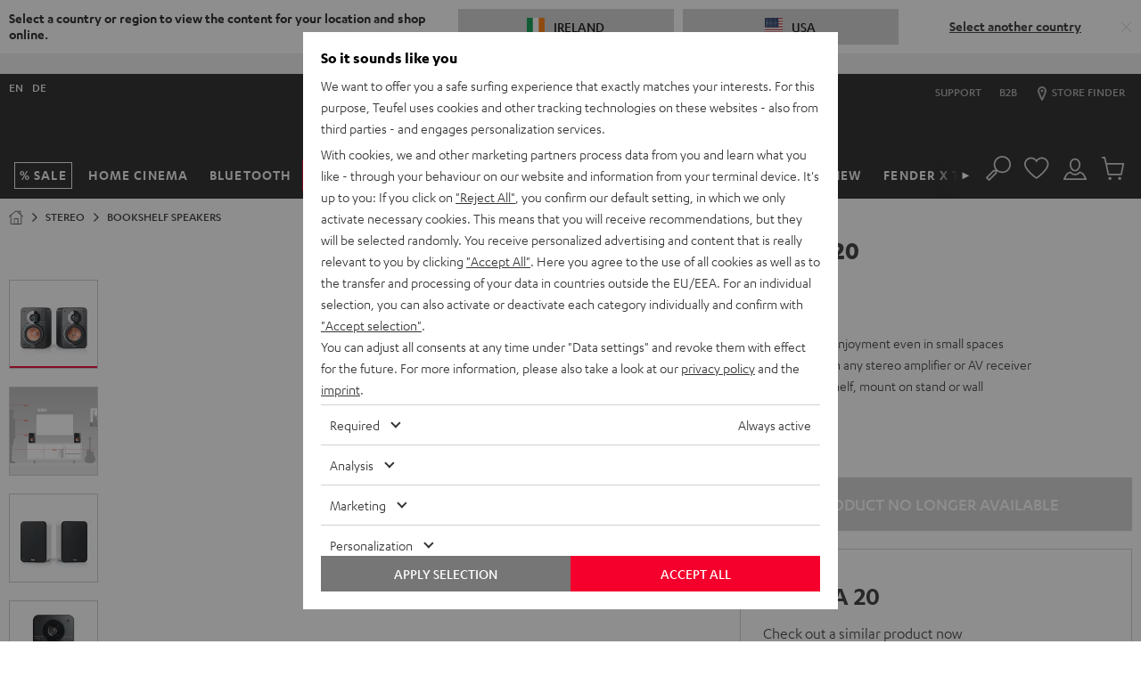

--- FILE ---
content_type: image/svg+xml
request_url: https://cdn.teufelaudio.com/image/upload/c_lfill,e_blur:500,f_svg,o_100,q_0,w_358/v1/products/Ultima_20_Mk3/ultima20-2018-outlines-01-01.svg
body_size: 1489
content:
<svg id="Ultima20" xmlns="http://www.w3.org/2000/svg" viewBox="0 0 2493.27 1076.35"><defs><style>.cls-1{font-size:18.66px;font-family:FranklinGothicURW-Dem, FranklinGothic URW;}.cls-1,.cls-7{fill:#fff;}.cls-2{letter-spacing:-0.05em;}.cls-3{letter-spacing:0em;}.cls-4{letter-spacing:0em;}.cls-5,.cls-6{fill:none;stroke:#fff;stroke-miterlimit:10;}.cls-5{stroke-width:6px;}.cls-6{stroke-width:3px;}.cls-8{letter-spacing:-0.05em;}.cls-9{letter-spacing:0em;}.cls-10{letter-spacing:0em;}.cls-11{letter-spacing:0em;}</style></defs><title>ultima20-2018-outlines-01</title><text class="cls-1" transform="translate(1454.77 417.93)">U<tspan class="cls-2" x="12.11" y="0">L</tspan><tspan class="cls-3" x="20.47" y="0">T</tspan><tspan class="cls-4" x="29.62" y="0">I</tspan><tspan class="cls-3" x="35.01" y="0">M</tspan><tspan x="51.08" y="0">A</tspan></text><circle class="cls-5" cx="745.09" cy="292.13" r="30.1"/><line class="cls-6" x1="595.41" y1="385.89" x2="448.55" y2="386.15"/><line class="cls-6" x1="1039.85" y1="386.24" x2="887.74" y2="385.48"/><line class="cls-6" x1="610.04" y1="461.16" x2="448.55" y2="461.77"/><line class="cls-6" x1="1038.44" y1="464.95" x2="868.71" y2="461.77"/><path class="cls-7" d="M734.55,992.21c0,.82.44,1.41,1,1.41a4,4,0,0,0,2.22-.94l-.61,5.3a6.48,6.48,0,0,1-3.46,1.1c-2.5,0-3.83-1.37-4.43-4.49-2.21,3.2-4.11,4.47-6.56,4.47-2.63,0-4.32-1.93-4.32-4.92a24.1,24.1,0,0,1,.21-2.44l1.29-12h5.16L724,990.05a8.91,8.91,0,0,0-.09,1.24c0,.64.28,1,.81,1,.72,0,2-1.45,3.34-3.84s1.94-4.39,2.66-8.75h5.16l-1.17,10.76a9,9,0,0,0-.12,1.71"/><path class="cls-7" d="M704.93,975.53H702l-1.46,13.57c-.4,3.89-1,5.61-2.42,7.31a8.32,8.32,0,0,1-6.53,2.63,11.7,11.7,0,0,1-3.71-.56l.61-5.64a10.5,10.5,0,0,0,2.5.35c2.86,0,3.67-1.27,4.27-6.74l1.18-10.93h-3.32c-2.22,0-3.06.55-3.06,1.91,0,1.16.88,2.86,2.33,4.54l-6.13,0a8.51,8.51,0,0,1-1.65-5,6.67,6.67,0,0,1,2.7-5.47c1.78-1.27,3.47-1.61,7.83-1.6l15.49,0-.61,5.68Zm2.53,16.83a3.25,3.25,0,0,0,2.86,1.28,14.4,14.4,0,0,0,7.77-3l-.64,5.94a15.42,15.42,0,0,1-7.7,2.29c-5,0-8.3-3.56-8.3-8.9,0-5.9,4.24-10.88,9.23-10.87a6.05,6.05,0,0,1,6.13,6.12c0,4.09-2.91,6.31-9.35,7.11m2.82-8c-1,0-2.26,1.32-3,3.37,2.21-.21,3.86-1.27,3.86-2.51a.83.83,0,0,0-.88-.86"/><path class="cls-7" d="M745.74,976.85c-.08.39-.24,1.86-.31,2.59l0,.31h2.33l-.6,5.27h-2.27l-2,18.86h-5.09l2-18.87h-2.9l.53-5.27h2.92l.26-2.74a17.53,17.53,0,0,1,.28-2c.64-3.16,2.81-5.16,5.63-5.16a6.89,6.89,0,0,1,3.65,1.6l-.49,5.24a7.14,7.14,0,0,0-2.44-1.2c-1-.06-1.32.47-1.49,1.37"/><path class="cls-7" d="M769,992.16c0,.9.4,1.36,1.08,1.36a4.16,4.16,0,0,0,2-.84l-.57,5.25a5.68,5.68,0,0,1-3.26,1.23c-2.82,0-4.59-2-4.59-5.18a18.89,18.89,0,0,1,.13-2l2.06-22H771l-1.81,19.8c-.09.72-.16,2-.16,2.35"/><path class="cls-7" d="M752.63,992.46a3.25,3.25,0,0,0,2.85,1.29,14.45,14.45,0,0,0,7.77-3l-.64,5.93a15.29,15.29,0,0,1-7.69,2.29c-5,0-8.29-3.56-8.29-8.9,0-5.89,4.23-10.87,9.22-10.86,2.61,0,6.12,2.7,6.12,6.12,0,4.1-2.91,6.3-9.34,7.1m2.82-8c-1.06,0-2.26,1.32-3,3.36,1.36-.12,3.86-1.35,3.86-2.5a.82.82,0,0,0-.88-.86"/><ellipse class="cls-5" cx="738.45" cy="688.82" rx="257.52" ry="263.15"/><ellipse class="cls-5" cx="746.19" cy="688.92" rx="202.56" ry="206.84"/><path class="cls-5" d="M828.14,441.48a171.5,171.5,0,1,0-169.91-.83"/><circle class="cls-5" cx="739.24" cy="291.76" r="83.83"/><text class="cls-1" transform="translate(468.66 417.93)">U<tspan class="cls-8" x="12.11" y="0">L</tspan><tspan class="cls-9" x="20.47" y="0">T</tspan><tspan class="cls-10" x="29.62" y="0">I</tspan><tspan class="cls-3" x="35.01" y="0">M</tspan><tspan class="cls-11" x="51.08" y="0">A</tspan></text><rect class="cls-6" x="448.55" y="62.35" width="592.14" height="950.81" rx="70.96"/><path class="cls-5" d="M996,44l108.24,16.78c34.41,5.77,68.16,31.49,69.88,71.49V914.5c0,38.43-27.72,53-69.88,73.1l-94.35,41.93"/><rect class="cls-5" x="432.05" y="43.44" width="629.87" height="989.42" rx="74.66"/><circle class="cls-5" cx="1730.7" cy="292.13" r="30.1"/><line class="cls-6" x1="1880.38" y1="385.89" x2="2027.24" y2="386.15"/><line class="cls-6" x1="1435.94" y1="386.24" x2="1588.05" y2="385.48"/><line class="cls-6" x1="1865.74" y1="461.16" x2="2027.24" y2="461.77"/><line class="cls-6" x1="1437.35" y1="464.95" x2="1607.08" y2="461.77"/><path class="cls-7" d="M1731.06,992.21c0,.82.44,1.41,1,1.41a3.93,3.93,0,0,0,2.21-.94l-.6,5.3a6.53,6.53,0,0,1-3.47,1.1c-2.49,0-3.82-1.37-4.43-4.49-2.21,3.2-4.11,4.47-6.56,4.47-2.62,0-4.31-1.93-4.31-4.92a22.86,22.86,0,0,1,.2-2.44l1.29-12h5.16l-1.13,10.33a10,10,0,0,0-.08,1.24c0,.64.28,1,.8,1,.73,0,2-1.45,3.35-3.84s1.93-4.39,2.66-8.75h5.15l-1.17,10.76a10.21,10.21,0,0,0-.12,1.71"/><path class="cls-7" d="M1701.44,975.53h-2.9l-1.45,13.57c-.41,3.89-1,5.61-2.42,7.31a8.34,8.34,0,0,1-6.54,2.63,11.68,11.68,0,0,1-3.7-.56l.6-5.64a10.62,10.62,0,0,0,2.5.35c2.86,0,3.67-1.27,4.28-6.74l1.17-10.93h-3.32c-2.21,0-3.06.55-3.06,1.91,0,1.16.89,2.86,2.34,4.54l-6.13,0a8.44,8.44,0,0,1-1.65-5,6.67,6.67,0,0,1,2.7-5.47c1.77-1.27,3.47-1.61,7.82-1.6l15.49,0-.6,5.68Zm2.53,16.83a3.26,3.26,0,0,0,2.86,1.28,14.43,14.43,0,0,0,7.78-3l-.65,5.94a15.39,15.39,0,0,1-7.7,2.29c-5,0-8.29-3.56-8.29-8.9,0-5.9,4.23-10.88,9.23-10.87a6,6,0,0,1,6.12,6.12c0,4.09-2.91,6.31-9.35,7.11m2.82-8c-1,0-2.25,1.32-3,3.37,2.22-.21,3.87-1.27,3.87-2.51a.83.83,0,0,0-.89-.86"/><path class="cls-7" d="M1742.25,976.85c-.08.39-.24,1.86-.3,2.59l0,.31h2.32l-.6,5.27h-2.26l-2,18.86h-5.09l2-18.87h-2.9l.53-5.27h2.92l.26-2.74a20.1,20.1,0,0,1,.28-2c.64-3.16,2.81-5.16,5.63-5.16a6.86,6.86,0,0,1,3.65,1.6l-.49,5.24a7.14,7.14,0,0,0-2.44-1.2c-1-.06-1.31.47-1.49,1.37"/><path class="cls-7" d="M1765.55,992.16c0,.9.4,1.36,1.09,1.36a4.1,4.1,0,0,0,2-.84l-.57,5.25a5.63,5.63,0,0,1-3.26,1.23c-2.81,0-4.59-2-4.58-5.18a18.71,18.71,0,0,1,.12-2l2.06-22h5.15l-1.82,19.8c-.08.72-.16,2-.16,2.35"/><path class="cls-7" d="M1749.14,992.46a3.26,3.26,0,0,0,2.86,1.29,14.42,14.42,0,0,0,7.76-3l-.64,5.93a15.29,15.29,0,0,1-7.69,2.29c-5,0-8.29-3.56-8.29-8.9,0-5.89,4.24-10.87,9.22-10.86,2.61,0,6.12,2.7,6.12,6.12,0,4.1-2.9,6.3-9.34,7.1m2.82-8c-1,0-2.26,1.32-3,3.36,1.36-.12,3.86-1.35,3.86-2.5a.82.82,0,0,0-.88-.86"/><ellipse class="cls-5" cx="1737.34" cy="688.82" rx="257.52" ry="263.15"/><ellipse class="cls-5" cx="1729.6" cy="688.92" rx="202.56" ry="206.84"/><path class="cls-5" d="M1647.65,441.48a171.49,171.49,0,1,1,169.91-.83"/><circle class="cls-5" cx="1736.54" cy="291.76" r="83.83"/><rect class="cls-6" x="1435.1" y="62.35" width="592.14" height="950.81" rx="70.96" transform="translate(3462.34 1075.51) rotate(-180)"/><path class="cls-5" d="M1479.82,44,1371.58,60.74c-34.42,5.77-68.16,31.49-69.88,71.49V914.5c0,38.43,27.71,53,69.88,73.1l94.35,41.93"/><rect class="cls-5" x="1413.86" y="43.44" width="629.87" height="989.42" rx="74.66" transform="translate(3457.6 1076.3) rotate(-180)"/></svg>